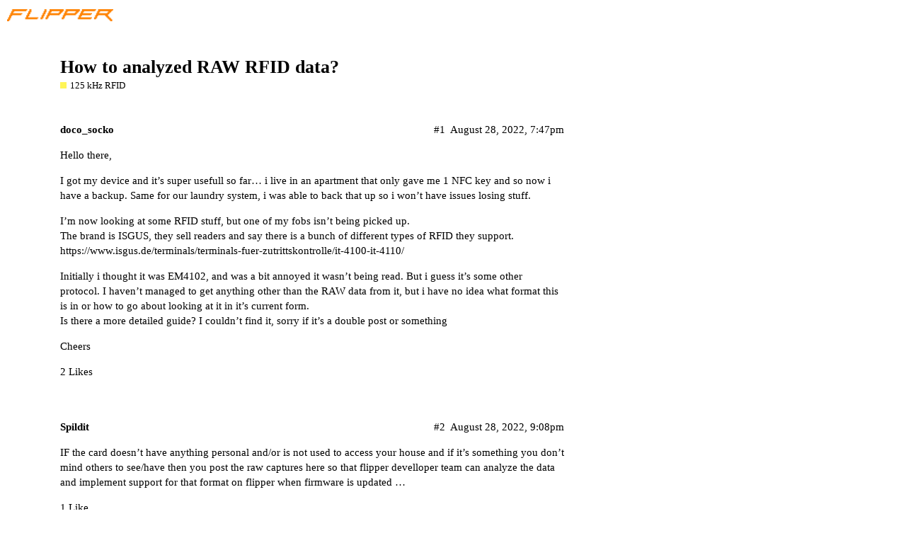

--- FILE ---
content_type: text/html; charset=utf-8
request_url: https://forum.flipper.net/t/how-to-analyzed-raw-rfid-data/6068
body_size: 10665
content:
<!DOCTYPE html>
<html lang="en">
  <head>
    <meta charset="utf-8">
    <title>How to analyzed RAW RFID data? - 125 kHz RFID - Flipper Forum</title>
    <meta name="description" content="Hello there, 
I got my device and it’s super usefull so far… i live in an apartment that only gave me 1 NFC key and so now i have a backup. Same for our laundry system, i was able to back that up so i won’t have issues l&amp;hellip;">
    <meta name="generator" content="Discourse 2.8.9 - https://github.com/discourse/discourse version 1503ec07c57898a507395552b765b6808b4e1db9">
<link rel="icon" type="image/png" href="https://forum.flipper.net/uploads/default/optimized/3X/5/b/5b2819f65192073f05c0558693154cbfab1f9d99_2_32x32.png">
<link rel="apple-touch-icon" type="image/png" href="https://forum.flipper.net/uploads/default/optimized/2X/c/c152a372c8a96f394f481a6fe871ad8a0ac851d4_2_180x180.png">
<meta name="theme-color" content="#111111">
<meta name="viewport" content="width=device-width, initial-scale=1.0, minimum-scale=1.0, user-scalable=yes, viewport-fit=cover">
<link rel="canonical" href="https://forum.flipper.net/t/how-to-analyzed-raw-rfid-data/6068" />
<script type="application/ld+json">{"@context":"http://schema.org","@type":"WebSite","url":"https://forum.flipper.net","potentialAction":{"@type":"SearchAction","target":"https://forum.flipper.net/search?q={search_term_string}","query-input":"required name=search_term_string"}}</script>
<link rel="search" type="application/opensearchdescription+xml" href="https://forum.flipper.net/opensearch.xml" title="Flipper Forum Search">

      <link href="/stylesheets/desktop_c9c3e4a85e503d7e0bc8e17231faae31b5b9f518.css?__ws=forum.flipper.net" media="all" rel="stylesheet" data-target="desktop"  />
      <link href="/stylesheets/desktop_theme_4_2776fbd844eb049a36c3e7cc96d9cd3c6b1d63fa.css?__ws=forum.flipper.net" media="all" rel="stylesheet" data-target="desktop_theme" data-theme-id="4" data-theme-name="custom header links 2"/>
<link href="/stylesheets/desktop_theme_1_9961126e5c9d487582f9a1edd505fdd599c4a6cc.css?__ws=forum.flipper.net" media="all" rel="stylesheet" data-target="desktop_theme" data-theme-id="1" data-theme-name="dark"/>
    <script async="" defer="" data-domain="forum.flipper.net" src="https://analytics.flipp.dev/js/plausible.outbound-links.js"></script>
<script src="/theme-javascripts/7430b2dc6264af8248955a5d8f10e876d654c45a.js?__ws=forum.flipper.net"></script>
    
        <link rel="alternate" type="application/rss+xml" title="RSS feed of &#39;How to analyzed RAW RFID data?&#39;" href="https://forum.flipper.net/t/how-to-analyzed-raw-rfid-data/6068.rss" />
    <meta property="og:site_name" content="Flipper Forum" />
<meta property="og:type" content="website" />
<meta name="twitter:card" content="summary" />
<meta name="twitter:image" content="https://forum.flipper.net/uploads/default/original/2X/c/c152a372c8a96f394f481a6fe871ad8a0ac851d4.png" />
<meta property="og:image" content="https://forum.flipper.net/uploads/default/original/2X/c/c152a372c8a96f394f481a6fe871ad8a0ac851d4.png" />
<meta property="og:url" content="https://forum.flipper.net/t/how-to-analyzed-raw-rfid-data/6068" />
<meta name="twitter:url" content="https://forum.flipper.net/t/how-to-analyzed-raw-rfid-data/6068" />
<meta property="og:title" content="How to analyzed RAW RFID data?" />
<meta name="twitter:title" content="How to analyzed RAW RFID data?" />
<meta property="og:description" content="Hello there,  I got my device and it’s super usefull so far… i live in an apartment that only gave me 1 NFC key and so now i have a backup. Same for our laundry system, i was able to back that up so i won’t have issues losing stuff.  I’m now looking at some RFID stuff, but one of my fobs isn’t being picked up.  The brand is ISGUS, they sell readers and say there is a bunch of different types of RFID they support.  https://www.isgus.de/terminals/terminals-fuer-zutrittskontrolle/it-4100-it-4110/  I..." />
<meta name="twitter:description" content="Hello there,  I got my device and it’s super usefull so far… i live in an apartment that only gave me 1 NFC key and so now i have a backup. Same for our laundry system, i was able to back that up so i won’t have issues losing stuff.  I’m now looking at some RFID stuff, but one of my fobs isn’t being picked up.  The brand is ISGUS, they sell readers and say there is a bunch of different types of RFID they support.  https://www.isgus.de/terminals/terminals-fuer-zutrittskontrolle/it-4100-it-4110/  I..." />
<meta name="twitter:label1" value="Reading time" />
<meta name="twitter:data1" value="3 mins 🕑" />
<meta name="twitter:label2" value="Likes" />
<meta name="twitter:data2" value="21 ❤" />
<meta property="article:published_time" content="2022-08-28T19:47:07+00:00" />
<meta property="og:ignore_canonical" content="true" />

        <link rel="next" href="/t/how-to-analyzed-raw-rfid-data/6068?page=2">

    <script type="application/ld+json">{"@context":"http://schema.org","@type":"QAPage","name":"How to analyzed RAW RFID data?","mainEntity":{"@type":"Question","name":"How to analyzed RAW RFID data?","text":"Hello there,\n\nI got my device and it’s super usefull so far… i live in an apartment that only gave me 1 NFC key and so now i have a backup. Same for our laundry system, i was able to back that up so i won’t have issues losing stuff.\n\nI’m now looking at some RFID stuff, but one of my fobs isn’t being&hellip;","upvoteCount":2,"answerCount":1,"dateCreated":"2022-08-28T19:47:07.230Z","author":{"@type":"Person","name":"sock"},"acceptedAnswer":{"@type":"Answer","text":"Hey. that works…\n\ni am not really proud of myself :melting_face:, but at least it is back.\n\nthanks for the reply Spildit…","upvoteCount":1,"dateCreated":"2022-11-22T13:34:41.323Z","url":"https://forum.flipper.net/t/how-to-analyzed-raw-rfid-data/6068/20","author":{"@type":"Person","name":"Madrinux"}}}}</script>
  </head>
  <body class="crawler">
    
<script src="/theme-javascripts/75a99f00cc800bb8127181baa06446d20aecc880.js?__ws=forum.flipper.net"></script>
    <header>
      <a href="/">
          <img src="https://forum.flipper.net/uploads/default/original/2X/f/fa5adaf65f2dedd095c29334a0346da52a15f4a6.png" alt="Flipper Forum" id="site-logo" style="max-width: 150px;">
      </a>
    </header>
    <div id="main-outlet" class="wrap">
        <div id="topic-title">
    <h1>
      <a href="/t/how-to-analyzed-raw-rfid-data/6068">How to analyzed RAW RFID data?</a>
    </h1>

      <div class="topic-category" itemscope itemtype="http://schema.org/BreadcrumbList">
          <span itemprop="itemListElement" itemscope itemtype="http://schema.org/ListItem">
            <a href="https://forum.flipper.net/c/125khz-rfid/5" class="badge-wrapper bullet" itemprop="item">
              <span class='badge-category-bg' style='background-color: #fff557'></span>
              <span class='badge-category clear-badge'>
                <span class='category-name' itemprop='name'>125 kHz RFID</span>
              </span>
            </a>
            <meta itemprop="position" content="1" />
          </span>
      </div>

  </div>

  


      <div itemscope itemtype='http://schema.org/DiscussionForumPosting' class='topic-body crawler-post'>
        <div class='crawler-post-meta'>
          <div itemprop='publisher' itemscope itemtype="http://schema.org/Organization">
            <meta itemprop='name' content='Flipper Developers'>
              <div itemprop='logo' itemscope itemtype="http://schema.org/ImageObject">
                <meta itemprop='url' content='https://forum.flipper.net/uploads/default/original/2X/f/fa5adaf65f2dedd095c29334a0346da52a15f4a6.png'>
              </div>
          </div>
          <span class="creator" itemprop="author" itemscope itemtype="http://schema.org/Person">
            <a itemprop="url" href='https://forum.flipper.net/u/doco_socko'><span itemprop='name'>doco_socko</span></a>
            
          </span>

          <link itemprop="mainEntityOfPage" href="https://forum.flipper.net/t/how-to-analyzed-raw-rfid-data/6068">


          <span class="crawler-post-infos">
              <time itemprop='datePublished' datetime='2022-08-28T19:47:07Z' class='post-time'>
                August 28, 2022,  7:47pm
              </time>
              <meta itemprop='dateModified' content='2022-08-28T19:47:07Z'>
          <span itemprop='position'>#1</span>
          </span>
        </div>
        <div class='post' itemprop='articleBody'>
          <p>Hello there,</p>
<p>I got my device and it’s super usefull so far… i live in an apartment that only gave me 1 NFC key and so now i have a backup. Same for our laundry system, i was able to back that up so i won’t have issues losing stuff.</p>
<p>I’m now looking at some RFID stuff, but one of my fobs isn’t being picked up.<br>
The brand is ISGUS, they sell readers and say there is a bunch of different types of RFID they support.<br>
<a href="https://www.isgus.de/terminals/terminals-fuer-zutrittskontrolle/it-4100-it-4110/" class="onebox" target="_blank" rel="noopener nofollow ugc">https://www.isgus.de/terminals/terminals-fuer-zutrittskontrolle/it-4100-it-4110/</a></p>
<p>Initially i thought it was EM4102, and was a bit annoyed it wasn’t being read. But i guess it’s some other protocol. I haven’t managed to get anything other than the RAW data from it, but i have no idea what format this is in or how to go about looking at it in it’s current form.<br>
Is there a more detailed guide? I couldn’t find it, sorry if it’s a double post or something</p>
<p>Cheers</p>
        </div>

        <meta itemprop='headline' content='How to analyzed RAW RFID data?'>
          <meta itemprop='keywords' content=''>

        <div itemprop="interactionStatistic" itemscope itemtype="http://schema.org/InteractionCounter">
           <meta itemprop="interactionType" content="http://schema.org/LikeAction"/>
           <meta itemprop="userInteractionCount" content="2" />
           <span class='post-likes'>2 Likes</span>
         </div>

         <div itemprop="interactionStatistic" itemscope itemtype="http://schema.org/InteractionCounter">
            <meta itemprop="interactionType" content="http://schema.org/CommentAction"/>
            <meta itemprop="userInteractionCount" content="0" />
          </div>

      </div>
      <div itemscope itemtype='http://schema.org/DiscussionForumPosting' class='topic-body crawler-post'>
        <div class='crawler-post-meta'>
          <div itemprop='publisher' itemscope itemtype="http://schema.org/Organization">
            <meta itemprop='name' content='Flipper Developers'>
              <div itemprop='logo' itemscope itemtype="http://schema.org/ImageObject">
                <meta itemprop='url' content='https://forum.flipper.net/uploads/default/original/2X/f/fa5adaf65f2dedd095c29334a0346da52a15f4a6.png'>
              </div>
          </div>
          <span class="creator" itemprop="author" itemscope itemtype="http://schema.org/Person">
            <a itemprop="url" href='https://forum.flipper.net/u/Spildit'><span itemprop='name'>Spildit</span></a>
            
          </span>

          <link itemprop="mainEntityOfPage" href="https://forum.flipper.net/t/how-to-analyzed-raw-rfid-data/6068">


          <span class="crawler-post-infos">
              <time itemprop='datePublished' datetime='2022-08-28T21:08:15Z' class='post-time'>
                August 28, 2022,  9:08pm
              </time>
              <meta itemprop='dateModified' content='2022-08-28T21:08:15Z'>
          <span itemprop='position'>#2</span>
          </span>
        </div>
        <div class='post' itemprop='articleBody'>
          <p>IF the card doesn’t have anything personal and/or is not used to access your house and if it’s something you don’t mind others to see/have then you post the raw captures here so that flipper develloper team can analyze the data and implement support for that format on flipper when firmware is updated …</p>
        </div>

        <meta itemprop='headline' content='How to analyzed RAW RFID data?'>

        <div itemprop="interactionStatistic" itemscope itemtype="http://schema.org/InteractionCounter">
           <meta itemprop="interactionType" content="http://schema.org/LikeAction"/>
           <meta itemprop="userInteractionCount" content="1" />
           <span class='post-likes'>1 Like</span>
         </div>

         <div itemprop="interactionStatistic" itemscope itemtype="http://schema.org/InteractionCounter">
            <meta itemprop="interactionType" content="http://schema.org/CommentAction"/>
            <meta itemprop="userInteractionCount" content="0" />
          </div>

      </div>
      <div itemscope itemtype='http://schema.org/DiscussionForumPosting' class='topic-body crawler-post'>
        <div class='crawler-post-meta'>
          <div itemprop='publisher' itemscope itemtype="http://schema.org/Organization">
            <meta itemprop='name' content='Flipper Developers'>
              <div itemprop='logo' itemscope itemtype="http://schema.org/ImageObject">
                <meta itemprop='url' content='https://forum.flipper.net/uploads/default/original/2X/f/fa5adaf65f2dedd095c29334a0346da52a15f4a6.png'>
              </div>
          </div>
          <span class="creator" itemprop="author" itemscope itemtype="http://schema.org/Person">
            <a itemprop="url" href='https://forum.flipper.net/u/shnakeguy'><span itemprop='name'>shnakeguy</span></a>
            
          </span>

          <link itemprop="mainEntityOfPage" href="https://forum.flipper.net/t/how-to-analyzed-raw-rfid-data/6068">


          <span class="crawler-post-infos">
              <time itemprop='datePublished' datetime='2022-08-30T09:41:06Z' class='post-time'>
                August 30, 2022,  9:41am
              </time>
              <meta itemprop='dateModified' content='2022-08-30T09:41:06Z'>
          <span itemprop='position'>#3</span>
          </span>
        </div>
        <div class='post' itemprop='articleBody'>
          <p>Hi there,</p>
<p>Is there any way I can begin to debug/decrypt thsese raw RFID files? Just a point in the right direction would be grand.</p>
<p>I would submit it for analyse but it is quite an important key. Unless there is a way to share private directly with a Dev.</p>
<p>Thanks you.</p>
        </div>

        <meta itemprop='headline' content='How to analyzed RAW RFID data?'>

        <div itemprop="interactionStatistic" itemscope itemtype="http://schema.org/InteractionCounter">
           <meta itemprop="interactionType" content="http://schema.org/LikeAction"/>
           <meta itemprop="userInteractionCount" content="0" />
           <span class='post-likes'></span>
         </div>

         <div itemprop="interactionStatistic" itemscope itemtype="http://schema.org/InteractionCounter">
            <meta itemprop="interactionType" content="http://schema.org/CommentAction"/>
            <meta itemprop="userInteractionCount" content="1" />
          </div>

            <div class='crawler-linkback-list' itemscope itemtype='http://schema.org/ItemList'>
                  <div itemprop='itemListElement' itemscope itemtype='http://schema.org/ListItem'>
                    <a href="https://forum.flipperzero.one/t/securakey/6434/4" itemscope itemtype='http://schema.org/DiscussionForumPosting' itemprop='item'>
                      <meta itemprop='url' content='https://forum.flipperzero.one/t/securakey/6434/4'>
                      <span itemprop='name'>Securakey</span>
                    </a>
                    <meta itemprop='position' content='1'>
                  </div>
            </div>
      </div>
      <div itemscope itemtype='http://schema.org/DiscussionForumPosting' class='topic-body crawler-post'>
        <div class='crawler-post-meta'>
          <div itemprop='publisher' itemscope itemtype="http://schema.org/Organization">
            <meta itemprop='name' content='Flipper Developers'>
              <div itemprop='logo' itemscope itemtype="http://schema.org/ImageObject">
                <meta itemprop='url' content='https://forum.flipper.net/uploads/default/original/2X/f/fa5adaf65f2dedd095c29334a0346da52a15f4a6.png'>
              </div>
          </div>
          <span class="creator" itemprop="author" itemscope itemtype="http://schema.org/Person">
            <a itemprop="url" href='https://forum.flipper.net/u/Astra'><span itemprop='name'>Astra</span></a>
            
          </span>

          <link itemprop="mainEntityOfPage" href="https://forum.flipper.net/t/how-to-analyzed-raw-rfid-data/6068">


          <span class="crawler-post-infos">
              <time itemprop='datePublished' datetime='2022-08-30T15:05:13Z' class='post-time'>
                August 30, 2022,  3:05pm
              </time>
              <meta itemprop='dateModified' content='2023-04-12T16:05:05Z'>
          <span itemprop='position'>#4</span>
          </span>
        </div>
        <div class='post' itemprop='articleBody'>
          <p>You can create a new <a href="https://github.com/flipperdevices/flipperzero-firmware/issues/new/choose">issue</a> in our firmware repository with your file.</p>
<p>Analysing RAW files by yourself is quite tricky if you haven’t done something like this before, but the first step I’d do in this situation is write a visualiser script (in python, for example) to see how the signal actually looks like.</p>
        </div>

        <meta itemprop='headline' content='How to analyzed RAW RFID data?'>

        <div itemprop="interactionStatistic" itemscope itemtype="http://schema.org/InteractionCounter">
           <meta itemprop="interactionType" content="http://schema.org/LikeAction"/>
           <meta itemprop="userInteractionCount" content="0" />
           <span class='post-likes'></span>
         </div>

         <div itemprop="interactionStatistic" itemscope itemtype="http://schema.org/InteractionCounter">
            <meta itemprop="interactionType" content="http://schema.org/CommentAction"/>
            <meta itemprop="userInteractionCount" content="4" />
          </div>

      </div>
      <div itemscope itemtype='http://schema.org/DiscussionForumPosting' class='topic-body crawler-post'>
        <div class='crawler-post-meta'>
          <div itemprop='publisher' itemscope itemtype="http://schema.org/Organization">
            <meta itemprop='name' content='Flipper Developers'>
              <div itemprop='logo' itemscope itemtype="http://schema.org/ImageObject">
                <meta itemprop='url' content='https://forum.flipper.net/uploads/default/original/2X/f/fa5adaf65f2dedd095c29334a0346da52a15f4a6.png'>
              </div>
          </div>
          <span class="creator" itemprop="author" itemscope itemtype="http://schema.org/Person">
            <a itemprop="url" href='https://forum.flipper.net/u/LupusE'><span itemprop='name'>LupusE</span></a>
            
          </span>

          <link itemprop="mainEntityOfPage" href="https://forum.flipper.net/t/how-to-analyzed-raw-rfid-data/6068">

            <link itemprop="image" href="https://forum.flipper.net/uploads/default/original/2X/1/15f1143d6cc97b6582a6dfc6e4666360a48b4dd3.png">

          <span class="crawler-post-infos">
              <time itemprop='datePublished' datetime='2022-08-30T15:45:39Z' class='post-time'>
                August 30, 2022,  3:45pm
              </time>
              <meta itemprop='dateModified' content='2022-09-01T18:35:49Z'>
          <span itemprop='position'>#5</span>
          </span>
        </div>
        <div class='post' itemprop='articleBody'>
          <p>Edit: Maybe I’ve should have started with this: I have only used it for different SubGHz and Infrared dumps. Not at RFID. But I do think the file is build very similar.</p>
<p>EDIT 2<br>
A lot of writing for nothing. Now I have also a RAW RFID Dump … Much more work, than expected.</p>
<hr>
<aside class="quote no-group" data-username="Astra" data-post="4" data-topic="6068">
<div class="title">
<div class="quote-controls"></div>
<img alt="" width="20" height="20" src="https://forum.flipperzero.one/user_avatar/forum.flipperzero.one/astra/40/1095_2.png" class="avatar"> Astra:</div>
<blockquote>
<p>I’d do in this situation is write a visualiser script</p>
</blockquote>
</aside>
<p>Sounds awesome. But I do think this set is skill is not very common. Have an eye for ‘RAW Data’, is able to programming and knows how to bring this together in a visualization … at least.<br>
I, as example, am pretty good trained in data analysis. From Fortran over R to SQL (also MS SQL BI things). I know a little python, but not as much as I can paint something.</p>
<p>I’ve found this project and modified it for different purposes:</p><aside class="onebox githubfolder">
  <header class="source">
      <img src="https://github.githubassets.com/favicons/favicon.svg" class="site-icon" width="32" height="32">

      <a href="https://github.com/ShotokanZH/flipper_sub_plotters_comparers" target="_blank" rel="noopener nofollow ugc">github.com</a>
  </header>

  <article class="onebox-body">
    <div class="aspect-image" style="--aspect-ratio:690/345;"><img src="https://forum.flipperzero.one/uploads/default/optimized/2X/7/73c370da8bd0a91c43cf71af60c581e563141d20_2_690x345.png" class="thumbnail" width="690" height="345" srcset="https://forum.flipperzero.one/uploads/default/optimized/2X/7/73c370da8bd0a91c43cf71af60c581e563141d20_2_690x345.png, https://forum.flipperzero.one/uploads/default/optimized/2X/7/73c370da8bd0a91c43cf71af60c581e563141d20_2_1035x517.png 1.5x, https://forum.flipperzero.one/uploads/default/original/2X/7/73c370da8bd0a91c43cf71af60c581e563141d20.png 2x" data-small-upload="https://forum.flipperzero.one/uploads/default/optimized/2X/7/73c370da8bd0a91c43cf71af60c581e563141d20_2_10x10.png"></div>

<h3><a href="https://github.com/ShotokanZH/flipper_sub_plotters_comparers" target="_blank" rel="noopener nofollow ugc">GitHub - ShotokanZH/flipper_sub_plotters_comparers: Flipper SUB Plotters /...</a></h3>


  <p><span class="label1">Flipper SUB Plotters / comparers! Contribute to ShotokanZH/flipper_sub_plotters_comparers development by creating an account on GitHub.</span></p>

  </article>

  <div class="onebox-metadata">
    
    
  </div>

  <div style="clear: both"></div>
</aside>

<p>Even if this is not a perfect ‘give something raw in and get something useful out’ it may help others to start, as well.</p>
<p>Usage:<br>
<code>python3 -BO plotall.py some_file.sub --outfile some_bars.html</code><br>
<div class="lightbox-wrapper"><a class="lightbox" href="https://forum.flipperzero.one/uploads/default/original/2X/1/15f1143d6cc97b6582a6dfc6e4666360a48b4dd3.png" data-download-href="https://forum.flipperzero.one/uploads/default/15f1143d6cc97b6582a6dfc6e4666360a48b4dd3" title="image"><img src="https://forum.flipperzero.one/uploads/default/original/2X/1/15f1143d6cc97b6582a6dfc6e4666360a48b4dd3.png" alt="image" data-base62-sha1="386xfSkGoTiNFph6qMPhfMQ1SPF" width="345" height="145" data-small-upload="https://forum.flipperzero.one/uploads/default/optimized/2X/1/15f1143d6cc97b6582a6dfc6e4666360a48b4dd3_2_10x10.png"><div class="meta">
<svg class="fa d-icon d-icon-far-image svg-icon" aria-hidden="true"><use xlink:href="#far-image"></use></svg><span class="filename">image</span><span class="informations">1180×499 10.3 KB</span><svg class="fa d-icon d-icon-discourse-expand svg-icon" aria-hidden="true"><use xlink:href="#discourse-expand"></use></svg>
</div></a></div></p>
<p>Now we should have a delimiter (where are breakes in the sequence?), and two altering values. Lets say the lower is 0 and the higher is 1.<br>
In my last project the ‘delimiter’ was roundabout 20000 (a value, that starts every keypress). The higher value was roundabout 1300 and the lower something roundabout 450.<br>
The next command is:<br>
<code>python3 -BO plot_delimiter.py some_file.sub --delimiter 25000 --one 1300 --zero 450 --outfile a_nice_signal.htm</code><br>
<img src="https://forum.flipperzero.one/uploads/default/original/2X/c/cd82cb66207285d461d7a18288b7288416fdd10f.png" alt="grafik" data-base62-sha1="tk26EW8c28paSiT0rJhGTBSqgl9" width="345" height="132"></p>
<p>(Nice feature: With clicking on the datapoints at the right side, you are able to set/unset it. For example to compare two data direct in a set of 12, without regenerate every time.)</p>
<p>At the second command the console output is interesting, as well. Good to load into an excel sheet or database for further compares.<br>
This is just the start for me. I hope there will be a better/more explaining how to following, some day <img src="https://forum.flipperzero.one/images/emoji/apple/slight_smile.png?v=9" title=":slight_smile:" class="emoji" alt=":slight_smile:"></p>
<p>I really want to change the names with the names form the file… This costs me at least 3 days without success, right now. If anybody is better in python-plotly than me <img src="https://forum.flipperzero.one/images/emoji/apple/wink.png?v=9" title=":wink:" class="emoji" alt=":wink:"></p>
        </div>

        <meta itemprop='headline' content='How to analyzed RAW RFID data?'>

        <div itemprop="interactionStatistic" itemscope itemtype="http://schema.org/InteractionCounter">
           <meta itemprop="interactionType" content="http://schema.org/LikeAction"/>
           <meta itemprop="userInteractionCount" content="2" />
           <span class='post-likes'>2 Likes</span>
         </div>

         <div itemprop="interactionStatistic" itemscope itemtype="http://schema.org/InteractionCounter">
            <meta itemprop="interactionType" content="http://schema.org/CommentAction"/>
            <meta itemprop="userInteractionCount" content="1" />
          </div>

      </div>
      <div itemscope itemtype='http://schema.org/DiscussionForumPosting' class='topic-body crawler-post'>
        <div class='crawler-post-meta'>
          <div itemprop='publisher' itemscope itemtype="http://schema.org/Organization">
            <meta itemprop='name' content='Flipper Developers'>
              <div itemprop='logo' itemscope itemtype="http://schema.org/ImageObject">
                <meta itemprop='url' content='https://forum.flipper.net/uploads/default/original/2X/f/fa5adaf65f2dedd095c29334a0346da52a15f4a6.png'>
              </div>
          </div>
          <span class="creator" itemprop="author" itemscope itemtype="http://schema.org/Person">
            <a itemprop="url" href='https://forum.flipper.net/u/shnakeguy'><span itemprop='name'>shnakeguy</span></a>
            
          </span>

          <link itemprop="mainEntityOfPage" href="https://forum.flipper.net/t/how-to-analyzed-raw-rfid-data/6068">


          <span class="crawler-post-infos">
              <time itemprop='datePublished' datetime='2022-08-31T22:52:59Z' class='post-time'>
                August 31, 2022, 10:52pm
              </time>
              <meta itemprop='dateModified' content='2022-08-31T22:52:59Z'>
          <span itemprop='position'>#6</span>
          </span>
        </div>
        <div class='post' itemprop='articleBody'>
          <p>Thank you.</p>
<p>I have sent a PM.</p>
        </div>

        <meta itemprop='headline' content='How to analyzed RAW RFID data?'>

        <div itemprop="interactionStatistic" itemscope itemtype="http://schema.org/InteractionCounter">
           <meta itemprop="interactionType" content="http://schema.org/LikeAction"/>
           <meta itemprop="userInteractionCount" content="1" />
           <span class='post-likes'>1 Like</span>
         </div>

         <div itemprop="interactionStatistic" itemscope itemtype="http://schema.org/InteractionCounter">
            <meta itemprop="interactionType" content="http://schema.org/CommentAction"/>
            <meta itemprop="userInteractionCount" content="0" />
          </div>

      </div>
      <div itemscope itemtype='http://schema.org/DiscussionForumPosting' class='topic-body crawler-post'>
        <div class='crawler-post-meta'>
          <div itemprop='publisher' itemscope itemtype="http://schema.org/Organization">
            <meta itemprop='name' content='Flipper Developers'>
              <div itemprop='logo' itemscope itemtype="http://schema.org/ImageObject">
                <meta itemprop='url' content='https://forum.flipper.net/uploads/default/original/2X/f/fa5adaf65f2dedd095c29334a0346da52a15f4a6.png'>
              </div>
          </div>
          <span class="creator" itemprop="author" itemscope itemtype="http://schema.org/Person">
            <a itemprop="url" href='https://forum.flipper.net/u/Dr_Zlo'><span itemprop='name'>Dr_Zlo</span></a>
            
          </span>

          <link itemprop="mainEntityOfPage" href="https://forum.flipper.net/t/how-to-analyzed-raw-rfid-data/6068">


          <span class="crawler-post-infos">
              <time itemprop='datePublished' datetime='2022-09-04T14:55:40Z' class='post-time'>
                September 4, 2022,  2:55pm
              </time>
              <meta itemprop='dateModified' content='2022-09-04T14:55:40Z'>
          <span itemprop='position'>#7</span>
          </span>
        </div>
        <div class='post' itemprop='articleBody'>
          <p>At the moment, there is only a cli command, <code>rfid raw_analyze your_filename</code>, but we are working on more convenient tools for analyzing raw data.</p>
        </div>

        <meta itemprop='headline' content='How to analyzed RAW RFID data?'>

        <div itemprop="interactionStatistic" itemscope itemtype="http://schema.org/InteractionCounter">
           <meta itemprop="interactionType" content="http://schema.org/LikeAction"/>
           <meta itemprop="userInteractionCount" content="4" />
           <span class='post-likes'>4 Likes</span>
         </div>

         <div itemprop="interactionStatistic" itemscope itemtype="http://schema.org/InteractionCounter">
            <meta itemprop="interactionType" content="http://schema.org/CommentAction"/>
            <meta itemprop="userInteractionCount" content="2" />
          </div>

      </div>
      <div itemscope itemtype='http://schema.org/DiscussionForumPosting' class='topic-body crawler-post'>
        <div class='crawler-post-meta'>
          <div itemprop='publisher' itemscope itemtype="http://schema.org/Organization">
            <meta itemprop='name' content='Flipper Developers'>
              <div itemprop='logo' itemscope itemtype="http://schema.org/ImageObject">
                <meta itemprop='url' content='https://forum.flipper.net/uploads/default/original/2X/f/fa5adaf65f2dedd095c29334a0346da52a15f4a6.png'>
              </div>
          </div>
          <span class="creator" itemprop="author" itemscope itemtype="http://schema.org/Person">
            <a itemprop="url" href='https://forum.flipper.net/u/Spildit'><span itemprop='name'>Spildit</span></a>
            
          </span>

          <link itemprop="mainEntityOfPage" href="https://forum.flipper.net/t/how-to-analyzed-raw-rfid-data/6068">


          <span class="crawler-post-infos">
              <time itemprop='datePublished' datetime='2022-09-04T16:14:49Z' class='post-time'>
                September 4, 2022,  4:14pm
              </time>
              <meta itemprop='dateModified' content='2022-09-04T16:14:49Z'>
          <span itemprop='position'>#8</span>
          </span>
        </div>
        <div class='post' itemprop='articleBody'>
          <p>Thanks for sharing this info !!!</p>
        </div>

        <meta itemprop='headline' content='How to analyzed RAW RFID data?'>

        <div itemprop="interactionStatistic" itemscope itemtype="http://schema.org/InteractionCounter">
           <meta itemprop="interactionType" content="http://schema.org/LikeAction"/>
           <meta itemprop="userInteractionCount" content="0" />
           <span class='post-likes'></span>
         </div>

         <div itemprop="interactionStatistic" itemscope itemtype="http://schema.org/InteractionCounter">
            <meta itemprop="interactionType" content="http://schema.org/CommentAction"/>
            <meta itemprop="userInteractionCount" content="0" />
          </div>

      </div>
      <div itemscope itemtype='http://schema.org/DiscussionForumPosting' class='topic-body crawler-post'>
        <div class='crawler-post-meta'>
          <div itemprop='publisher' itemscope itemtype="http://schema.org/Organization">
            <meta itemprop='name' content='Flipper Developers'>
              <div itemprop='logo' itemscope itemtype="http://schema.org/ImageObject">
                <meta itemprop='url' content='https://forum.flipper.net/uploads/default/original/2X/f/fa5adaf65f2dedd095c29334a0346da52a15f4a6.png'>
              </div>
          </div>
          <span class="creator" itemprop="author" itemscope itemtype="http://schema.org/Person">
            <a itemprop="url" href='https://forum.flipper.net/u/shnakeguy'><span itemprop='name'>shnakeguy</span></a>
            
          </span>

          <link itemprop="mainEntityOfPage" href="https://forum.flipper.net/t/how-to-analyzed-raw-rfid-data/6068">


          <span class="crawler-post-infos">
              <time itemprop='datePublished' datetime='2022-09-05T01:02:02Z' class='post-time'>
                September 5, 2022,  1:02am
              </time>
              <meta itemprop='dateModified' content='2022-09-05T01:02:02Z'>
          <span itemprop='position'>#9</span>
          </span>
        </div>
        <div class='post' itemprop='articleBody'>
          <p>I will be sure to try this!</p>
        </div>

        <meta itemprop='headline' content='How to analyzed RAW RFID data?'>

        <div itemprop="interactionStatistic" itemscope itemtype="http://schema.org/InteractionCounter">
           <meta itemprop="interactionType" content="http://schema.org/LikeAction"/>
           <meta itemprop="userInteractionCount" content="0" />
           <span class='post-likes'></span>
         </div>

         <div itemprop="interactionStatistic" itemscope itemtype="http://schema.org/InteractionCounter">
            <meta itemprop="interactionType" content="http://schema.org/CommentAction"/>
            <meta itemprop="userInteractionCount" content="0" />
          </div>

      </div>
      <div itemscope itemtype='http://schema.org/DiscussionForumPosting' class='topic-body crawler-post'>
        <div class='crawler-post-meta'>
          <div itemprop='publisher' itemscope itemtype="http://schema.org/Organization">
            <meta itemprop='name' content='Flipper Developers'>
              <div itemprop='logo' itemscope itemtype="http://schema.org/ImageObject">
                <meta itemprop='url' content='https://forum.flipper.net/uploads/default/original/2X/f/fa5adaf65f2dedd095c29334a0346da52a15f4a6.png'>
              </div>
          </div>
          <span class="creator" itemprop="author" itemscope itemtype="http://schema.org/Person">
            <a itemprop="url" href='https://forum.flipper.net/u/Spildit'><span itemprop='name'>Spildit</span></a>
            
          </span>

          <link itemprop="mainEntityOfPage" href="https://forum.flipper.net/t/how-to-analyzed-raw-rfid-data/6068">


          <span class="crawler-post-infos">
              <time itemprop='datePublished' datetime='2022-09-05T07:41:06Z' class='post-time'>
                September 5, 2022,  7:41am
              </time>
              <meta itemprop='dateModified' content='2022-09-05T07:41:06Z'>
          <span itemprop='position'>#10</span>
          </span>
        </div>
        <div class='post' itemprop='articleBody'>
          <p>It would be nice to have RAW decoder to file so that one could use it on stored RAW captures to re-create cards.<br>
Meaning that if you do a read raw on a card that it’s not supported and you save that capture later even if you don’t have the card you can re-create it when the card is supported on flipper by parsing the READ RAW saved file … Thanks.</p>
        </div>

        <meta itemprop='headline' content='How to analyzed RAW RFID data?'>

        <div itemprop="interactionStatistic" itemscope itemtype="http://schema.org/InteractionCounter">
           <meta itemprop="interactionType" content="http://schema.org/LikeAction"/>
           <meta itemprop="userInteractionCount" content="1" />
           <span class='post-likes'>1 Like</span>
         </div>

         <div itemprop="interactionStatistic" itemscope itemtype="http://schema.org/InteractionCounter">
            <meta itemprop="interactionType" content="http://schema.org/CommentAction"/>
            <meta itemprop="userInteractionCount" content="0" />
          </div>

      </div>
      <div itemscope itemtype='http://schema.org/DiscussionForumPosting' class='topic-body crawler-post'>
        <div class='crawler-post-meta'>
          <div itemprop='publisher' itemscope itemtype="http://schema.org/Organization">
            <meta itemprop='name' content='Flipper Developers'>
              <div itemprop='logo' itemscope itemtype="http://schema.org/ImageObject">
                <meta itemprop='url' content='https://forum.flipper.net/uploads/default/original/2X/f/fa5adaf65f2dedd095c29334a0346da52a15f4a6.png'>
              </div>
          </div>
          <span class="creator" itemprop="author" itemscope itemtype="http://schema.org/Person">
            <a itemprop="url" href='https://forum.flipper.net/u/Pebrok'><span itemprop='name'>Pebrok</span></a>
            
          </span>

          <link itemprop="mainEntityOfPage" href="https://forum.flipper.net/t/how-to-analyzed-raw-rfid-data/6068">


          <span class="crawler-post-infos">
              <time itemprop='datePublished' datetime='2022-10-10T16:38:53Z' class='post-time'>
                October 10, 2022,  4:38pm
              </time>
              <meta itemprop='dateModified' content='2022-10-10T16:38:53Z'>
          <span itemprop='position'>#11</span>
          </span>
        </div>
        <div class='post' itemprop='articleBody'>
          <p>Hi Astra,<br>
I also have a raw file of a tag that is not recognized by my FZ.<br>
It is a Noralsy tag.<br>
Can I send you the raw file so you can help me?</p>
        </div>

        <meta itemprop='headline' content='How to analyzed RAW RFID data?'>

        <div itemprop="interactionStatistic" itemscope itemtype="http://schema.org/InteractionCounter">
           <meta itemprop="interactionType" content="http://schema.org/LikeAction"/>
           <meta itemprop="userInteractionCount" content="1" />
           <span class='post-likes'>1 Like</span>
         </div>

         <div itemprop="interactionStatistic" itemscope itemtype="http://schema.org/InteractionCounter">
            <meta itemprop="interactionType" content="http://schema.org/CommentAction"/>
            <meta itemprop="userInteractionCount" content="1" />
          </div>

      </div>
      <div itemscope itemtype='http://schema.org/DiscussionForumPosting' class='topic-body crawler-post'>
        <div class='crawler-post-meta'>
          <div itemprop='publisher' itemscope itemtype="http://schema.org/Organization">
            <meta itemprop='name' content='Flipper Developers'>
              <div itemprop='logo' itemscope itemtype="http://schema.org/ImageObject">
                <meta itemprop='url' content='https://forum.flipper.net/uploads/default/original/2X/f/fa5adaf65f2dedd095c29334a0346da52a15f4a6.png'>
              </div>
          </div>
          <span class="creator" itemprop="author" itemscope itemtype="http://schema.org/Person">
            <a itemprop="url" href='https://forum.flipper.net/u/trippy'><span itemprop='name'>trippy</span></a>
            
          </span>

          <link itemprop="mainEntityOfPage" href="https://forum.flipper.net/t/how-to-analyzed-raw-rfid-data/6068">


          <span class="crawler-post-infos">
              <time itemprop='datePublished' datetime='2022-11-13T21:58:59Z' class='post-time'>
                November 13, 2022,  9:58pm
              </time>
              <meta itemprop='dateModified' content='2022-11-13T21:58:59Z'>
          <span itemprop='position'>#12</span>
          </span>
        </div>
        <div class='post' itemprop='articleBody'>
          <p>Me too I got a Noralsy aswell, doesn’t work <img src="https://forum.flipperzero.one/images/emoji/apple/no_mouth.png?v=12" title=":no_mouth:" class="emoji" alt=":no_mouth:"></p>
        </div>

        <meta itemprop='headline' content='How to analyzed RAW RFID data?'>

        <div itemprop="interactionStatistic" itemscope itemtype="http://schema.org/InteractionCounter">
           <meta itemprop="interactionType" content="http://schema.org/LikeAction"/>
           <meta itemprop="userInteractionCount" content="0" />
           <span class='post-likes'></span>
         </div>

         <div itemprop="interactionStatistic" itemscope itemtype="http://schema.org/InteractionCounter">
            <meta itemprop="interactionType" content="http://schema.org/CommentAction"/>
            <meta itemprop="userInteractionCount" content="0" />
          </div>

      </div>
      <div itemscope itemtype='http://schema.org/DiscussionForumPosting' class='topic-body crawler-post'>
        <div class='crawler-post-meta'>
          <div itemprop='publisher' itemscope itemtype="http://schema.org/Organization">
            <meta itemprop='name' content='Flipper Developers'>
              <div itemprop='logo' itemscope itemtype="http://schema.org/ImageObject">
                <meta itemprop='url' content='https://forum.flipper.net/uploads/default/original/2X/f/fa5adaf65f2dedd095c29334a0346da52a15f4a6.png'>
              </div>
          </div>
          <span class="creator" itemprop="author" itemscope itemtype="http://schema.org/Person">
            <a itemprop="url" href='https://forum.flipper.net/u/trippy'><span itemprop='name'>trippy</span></a>
            
          </span>

          <link itemprop="mainEntityOfPage" href="https://forum.flipper.net/t/how-to-analyzed-raw-rfid-data/6068">


          <span class="crawler-post-infos">
              <time itemprop='datePublished' datetime='2022-11-13T22:00:20Z' class='post-time'>
                November 13, 2022, 10:00pm
              </time>
              <meta itemprop='dateModified' content='2022-11-13T22:00:20Z'>
          <span itemprop='position'>#13</span>
          </span>
        </div>
        <div class='post' itemprop='articleBody'>
          <p>Can I send you some RAW files of a Noralsy intercom fob? Or you guys working on those already?</p>
        </div>

        <meta itemprop='headline' content='How to analyzed RAW RFID data?'>

        <div itemprop="interactionStatistic" itemscope itemtype="http://schema.org/InteractionCounter">
           <meta itemprop="interactionType" content="http://schema.org/LikeAction"/>
           <meta itemprop="userInteractionCount" content="0" />
           <span class='post-likes'></span>
         </div>

         <div itemprop="interactionStatistic" itemscope itemtype="http://schema.org/InteractionCounter">
            <meta itemprop="interactionType" content="http://schema.org/CommentAction"/>
            <meta itemprop="userInteractionCount" content="0" />
          </div>

      </div>
      <div itemscope itemtype='http://schema.org/DiscussionForumPosting' class='topic-body crawler-post'>
        <div class='crawler-post-meta'>
          <div itemprop='publisher' itemscope itemtype="http://schema.org/Organization">
            <meta itemprop='name' content='Flipper Developers'>
              <div itemprop='logo' itemscope itemtype="http://schema.org/ImageObject">
                <meta itemprop='url' content='https://forum.flipper.net/uploads/default/original/2X/f/fa5adaf65f2dedd095c29334a0346da52a15f4a6.png'>
              </div>
          </div>
          <span class="creator" itemprop="author" itemscope itemtype="http://schema.org/Person">
            <a itemprop="url" href='https://forum.flipper.net/u/Madrinux'><span itemprop='name'>Madrinux</span></a>
            
          </span>

          <link itemprop="mainEntityOfPage" href="https://forum.flipper.net/t/how-to-analyzed-raw-rfid-data/6068">


          <span class="crawler-post-infos">
              <time itemprop='datePublished' datetime='2022-11-19T17:47:52Z' class='post-time'>
                November 19, 2022,  5:47pm
              </time>
              <meta itemprop='dateModified' content='2022-11-19T17:47:52Z'>
          <span itemprop='position'>#14</span>
          </span>
        </div>
        <div class='post' itemprop='articleBody'>
          <p>Hey dolphin lovers…</p>
<p>I hope someone can put some light for me…</p>
<p>I am trying to collect one tag that, I believe, it  has embedded the RFID EM4550.</p>
<p>The only way that i got luck to read it is using “Read RAW RFID Data” and as some colleagues already mentioned is quite difficult to work with that.</p>
<p>I found one project that transform the RAW data in something that you can try to compare  (in case you also wanna try this is the link for <a href="https://gist.github.com/jagotu" rel="noopener nofollow ugc">Jagotus</a>.</p>
<p>But i stopped at this point, to be honest I still  some mind cycles behind to be able  to understand the graphs and comparation.</p>
<p>Anyway, looking a little bit further I found a good documentation about the EM 4550 <a href="https://www.digchip.com/datasheets/parts/datasheet/147/EM4450-pdf.php" rel="noopener nofollow ugc">EM4550</a>. But if I understood correctly, this RFID need to receive a specific command (like a passphrase) before send the signal that can be used to authorize.  But to be honest, it doesn’t make sense for me.</p>
<p>If anybody can give any light on that,  I would really appreciate the help. I am aware that i should try harder, but I think that I achieve some kind of dead end.</p>
<p>Just in case you are wondering which device I am talking about, this is the one made by KESO (I think it is a Swiss company) <a href="https://dach.assaabloy.com/ch/en/product-catalogue/keso-t165591-p126565-key-tags" rel="noopener nofollow ugc">Model 10.91J</a></p>
        </div>

        <meta itemprop='headline' content='How to analyzed RAW RFID data?'>

        <div itemprop="interactionStatistic" itemscope itemtype="http://schema.org/InteractionCounter">
           <meta itemprop="interactionType" content="http://schema.org/LikeAction"/>
           <meta itemprop="userInteractionCount" content="0" />
           <span class='post-likes'></span>
         </div>

         <div itemprop="interactionStatistic" itemscope itemtype="http://schema.org/InteractionCounter">
            <meta itemprop="interactionType" content="http://schema.org/CommentAction"/>
            <meta itemprop="userInteractionCount" content="0" />
          </div>

      </div>
      <div itemscope itemtype='http://schema.org/DiscussionForumPosting' class='topic-body crawler-post'>
        <div class='crawler-post-meta'>
          <div itemprop='publisher' itemscope itemtype="http://schema.org/Organization">
            <meta itemprop='name' content='Flipper Developers'>
              <div itemprop='logo' itemscope itemtype="http://schema.org/ImageObject">
                <meta itemprop='url' content='https://forum.flipper.net/uploads/default/original/2X/f/fa5adaf65f2dedd095c29334a0346da52a15f4a6.png'>
              </div>
          </div>
          <span class="creator" itemprop="author" itemscope itemtype="http://schema.org/Person">
            <a itemprop="url" href='https://forum.flipper.net/u/Semoj'><span itemprop='name'>Semoj</span></a>
            
          </span>

          <link itemprop="mainEntityOfPage" href="https://forum.flipper.net/t/how-to-analyzed-raw-rfid-data/6068">


          <span class="crawler-post-infos">
              <time itemprop='datePublished' datetime='2022-11-20T03:49:46Z' class='post-time'>
                November 20, 2022,  3:49am
              </time>
              <meta itemprop='dateModified' content='2022-11-20T03:49:46Z'>
          <span itemprop='position'>#15</span>
          </span>
        </div>
        <div class='post' itemprop='articleBody'>
          <p>Awesome! I have been wondering how to analyze raw signals since i received my flipper.</p>
        </div>

        <meta itemprop='headline' content='How to analyzed RAW RFID data?'>

        <div itemprop="interactionStatistic" itemscope itemtype="http://schema.org/InteractionCounter">
           <meta itemprop="interactionType" content="http://schema.org/LikeAction"/>
           <meta itemprop="userInteractionCount" content="1" />
           <span class='post-likes'>1 Like</span>
         </div>

         <div itemprop="interactionStatistic" itemscope itemtype="http://schema.org/InteractionCounter">
            <meta itemprop="interactionType" content="http://schema.org/CommentAction"/>
            <meta itemprop="userInteractionCount" content="0" />
          </div>

      </div>
      <div itemscope itemtype='http://schema.org/DiscussionForumPosting' class='topic-body crawler-post'>
        <div class='crawler-post-meta'>
          <div itemprop='publisher' itemscope itemtype="http://schema.org/Organization">
            <meta itemprop='name' content='Flipper Developers'>
              <div itemprop='logo' itemscope itemtype="http://schema.org/ImageObject">
                <meta itemprop='url' content='https://forum.flipper.net/uploads/default/original/2X/f/fa5adaf65f2dedd095c29334a0346da52a15f4a6.png'>
              </div>
          </div>
          <span class="creator" itemprop="author" itemscope itemtype="http://schema.org/Person">
            <a itemprop="url" href='https://forum.flipper.net/u/Spildit'><span itemprop='name'>Spildit</span></a>
            
          </span>

          <link itemprop="mainEntityOfPage" href="https://forum.flipper.net/t/how-to-analyzed-raw-rfid-data/6068">


          <span class="crawler-post-infos">
              <time itemprop='datePublished' datetime='2022-11-20T15:40:19Z' class='post-time'>
                November 20, 2022,  3:40pm
              </time>
              <meta itemprop='dateModified' content='2022-11-20T15:40:19Z'>
          <span itemprop='position'>#16</span>
          </span>
        </div>
        <div class='post' itemprop='articleBody'>
          <p>What about sending the RAW files to <a class="mention" href="/u/astra">@Astra</a> and/or someone else on the flipper dev team and ask for support to be added on flipper for that sort of card/tag ???</p>
        </div>

        <meta itemprop='headline' content='How to analyzed RAW RFID data?'>

        <div itemprop="interactionStatistic" itemscope itemtype="http://schema.org/InteractionCounter">
           <meta itemprop="interactionType" content="http://schema.org/LikeAction"/>
           <meta itemprop="userInteractionCount" content="0" />
           <span class='post-likes'></span>
         </div>

         <div itemprop="interactionStatistic" itemscope itemtype="http://schema.org/InteractionCounter">
            <meta itemprop="interactionType" content="http://schema.org/CommentAction"/>
            <meta itemprop="userInteractionCount" content="1" />
          </div>

      </div>
      <div itemscope itemtype='http://schema.org/DiscussionForumPosting' class='topic-body crawler-post'>
        <div class='crawler-post-meta'>
          <div itemprop='publisher' itemscope itemtype="http://schema.org/Organization">
            <meta itemprop='name' content='Flipper Developers'>
              <div itemprop='logo' itemscope itemtype="http://schema.org/ImageObject">
                <meta itemprop='url' content='https://forum.flipper.net/uploads/default/original/2X/f/fa5adaf65f2dedd095c29334a0346da52a15f4a6.png'>
              </div>
          </div>
          <span class="creator" itemprop="author" itemscope itemtype="http://schema.org/Person">
            <a itemprop="url" href='https://forum.flipper.net/u/LupusE'><span itemprop='name'>LupusE</span></a>
            
          </span>

          <link itemprop="mainEntityOfPage" href="https://forum.flipper.net/t/how-to-analyzed-raw-rfid-data/6068">


          <span class="crawler-post-infos">
              <time itemprop='datePublished' datetime='2022-11-20T17:45:21Z' class='post-time'>
                November 20, 2022,  5:45pm
              </time>
              <meta itemprop='dateModified' content='2022-11-20T17:45:21Z'>
          <span itemprop='position'>#17</span>
          </span>
        </div>
        <div class='post' itemprop='articleBody'>
          <p>There is a difference in ‘collecting all the tags, gonna send em all and deal with it’ or the approach to understand the transmission and analyze it on the path of Ada Lovelace and Audrey Hephburne …</p>
<p>It is good for everyone, if as much as possible protocols are analysed and supported. But every now and than I am not allowed to share the fob data.<br>
Or I just want to see what happens on the band. As well as I used Wireshark, to understand the data packages in the ethernet cable.</p>
        </div>

        <meta itemprop='headline' content='How to analyzed RAW RFID data?'>

        <div itemprop="interactionStatistic" itemscope itemtype="http://schema.org/InteractionCounter">
           <meta itemprop="interactionType" content="http://schema.org/LikeAction"/>
           <meta itemprop="userInteractionCount" content="1" />
           <span class='post-likes'>1 Like</span>
         </div>

         <div itemprop="interactionStatistic" itemscope itemtype="http://schema.org/InteractionCounter">
            <meta itemprop="interactionType" content="http://schema.org/CommentAction"/>
            <meta itemprop="userInteractionCount" content="0" />
          </div>

      </div>
      <div itemscope itemtype='http://schema.org/DiscussionForumPosting' class='topic-body crawler-post'>
        <div class='crawler-post-meta'>
          <div itemprop='publisher' itemscope itemtype="http://schema.org/Organization">
            <meta itemprop='name' content='Flipper Developers'>
              <div itemprop='logo' itemscope itemtype="http://schema.org/ImageObject">
                <meta itemprop='url' content='https://forum.flipper.net/uploads/default/original/2X/f/fa5adaf65f2dedd095c29334a0346da52a15f4a6.png'>
              </div>
          </div>
          <span class="creator" itemprop="author" itemscope itemtype="http://schema.org/Person">
            <a itemprop="url" href='https://forum.flipper.net/u/Madrinux'><span itemprop='name'>Madrinux</span></a>
            
          </span>

          <link itemprop="mainEntityOfPage" href="https://forum.flipper.net/t/how-to-analyzed-raw-rfid-data/6068">

            <link itemprop="image" href="https://forum.flipper.net/uploads/default/original/2X/3/3e96793476e23792aeb7f28b884f5d09f1fa618c.png">

          <span class="crawler-post-infos">
              <time itemprop='datePublished' datetime='2022-11-22T09:31:27Z' class='post-time'>
                November 22, 2022,  9:31am
              </time>
              <meta itemprop='dateModified' content='2022-11-22T11:05:46Z'>
          <span itemprop='position'>#18</span>
          </span>
        </div>
        <div class='post' itemprop='articleBody'>
          <p>Hello</p>
<p>Now i am really lost.</p>
<p>the option to read_raw disappeared<br>
<img src="https://forum.flipperzero.one/uploads/default/original/2X/3/3e96793476e23792aeb7f28b884f5d09f1fa618c.png" alt="Flipper_raw" data-base62-sha1="8VFZrDROK1xcQMXXreNi5znRVFi" width="512" height="256"><br>
from my menu .</p>
<p>But i didn’t install new version or update firmware at all.</p>
<p>After I notice that the options wasn’t there anymore i tried to install the developer firmware, but it didn’t bring back the raw option.</p>
<p>Does anyone know how to recover it?Or how can i have  it back?</p>
<p>Update------------</p>
<p>I just installed the new version (even the unleashed one)  but no one of them brought it back…<br>
I am wondering if this is something related to my region_data, in my case CH.<br>
I was really enjoying work with this RAW collector.</p>
<p><a class="mention" href="/u/astra">@Astra</a> any thoughts that you can share to help?</p>
        </div>

        <meta itemprop='headline' content='How to analyzed RAW RFID data?'>

        <div itemprop="interactionStatistic" itemscope itemtype="http://schema.org/InteractionCounter">
           <meta itemprop="interactionType" content="http://schema.org/LikeAction"/>
           <meta itemprop="userInteractionCount" content="0" />
           <span class='post-likes'></span>
         </div>

         <div itemprop="interactionStatistic" itemscope itemtype="http://schema.org/InteractionCounter">
            <meta itemprop="interactionType" content="http://schema.org/CommentAction"/>
            <meta itemprop="userInteractionCount" content="0" />
          </div>

      </div>
      <div itemscope itemtype='http://schema.org/DiscussionForumPosting' class='topic-body crawler-post'>
        <div class='crawler-post-meta'>
          <div itemprop='publisher' itemscope itemtype="http://schema.org/Organization">
            <meta itemprop='name' content='Flipper Developers'>
              <div itemprop='logo' itemscope itemtype="http://schema.org/ImageObject">
                <meta itemprop='url' content='https://forum.flipper.net/uploads/default/original/2X/f/fa5adaf65f2dedd095c29334a0346da52a15f4a6.png'>
              </div>
          </div>
          <span class="creator" itemprop="author" itemscope itemtype="http://schema.org/Person">
            <a itemprop="url" href='https://forum.flipper.net/u/Spildit'><span itemprop='name'>Spildit</span></a>
            
          </span>

          <link itemprop="mainEntityOfPage" href="https://forum.flipper.net/t/how-to-analyzed-raw-rfid-data/6068">


          <span class="crawler-post-infos">
              <time itemprop='datePublished' datetime='2022-11-22T13:31:49Z' class='post-time'>
                November 22, 2022,  1:31pm
              </time>
              <meta itemprop='dateModified' content='2022-11-22T13:31:49Z'>
          <span itemprop='position'>#19</span>
          </span>
        </div>
        <div class='post' itemprop='articleBody'>
          <p>You need to ENABLE DEBUG on the settings menu …</p>
        </div>

        <meta itemprop='headline' content='How to analyzed RAW RFID data?'>

        <div itemprop="interactionStatistic" itemscope itemtype="http://schema.org/InteractionCounter">
           <meta itemprop="interactionType" content="http://schema.org/LikeAction"/>
           <meta itemprop="userInteractionCount" content="1" />
           <span class='post-likes'>1 Like</span>
         </div>

         <div itemprop="interactionStatistic" itemscope itemtype="http://schema.org/InteractionCounter">
            <meta itemprop="interactionType" content="http://schema.org/CommentAction"/>
            <meta itemprop="userInteractionCount" content="1" />
          </div>

      </div>
      <div itemscope itemtype='http://schema.org/DiscussionForumPosting' class='topic-body crawler-post'>
        <div class='crawler-post-meta'>
          <div itemprop='publisher' itemscope itemtype="http://schema.org/Organization">
            <meta itemprop='name' content='Flipper Developers'>
              <div itemprop='logo' itemscope itemtype="http://schema.org/ImageObject">
                <meta itemprop='url' content='https://forum.flipper.net/uploads/default/original/2X/f/fa5adaf65f2dedd095c29334a0346da52a15f4a6.png'>
              </div>
          </div>
          <span class="creator" itemprop="author" itemscope itemtype="http://schema.org/Person">
            <a itemprop="url" href='https://forum.flipper.net/u/Madrinux'><span itemprop='name'>Madrinux</span></a>
            
          </span>

          <link itemprop="mainEntityOfPage" href="https://forum.flipper.net/t/how-to-analyzed-raw-rfid-data/6068">


          <span class="crawler-post-infos">
              <time itemprop='datePublished' datetime='2022-11-22T13:34:41Z' class='post-time'>
                November 22, 2022,  1:34pm
              </time>
              <meta itemprop='dateModified' content='2022-11-22T13:34:41Z'>
          <span itemprop='position'>#20</span>
          </span>
        </div>
        <div class='post' itemprop='articleBody'>
          <p>Hey. that works…</p>
<p>i am not really proud of myself <img src="https://forum.flipperzero.one/images/emoji/apple/melting_face.png?v=12" title=":melting_face:" class="emoji" alt=":melting_face:">, but at least it is back.</p>
<p>thanks for the reply Spildit…</p>
        </div>

        <meta itemprop='headline' content='How to analyzed RAW RFID data?'>

        <div itemprop="interactionStatistic" itemscope itemtype="http://schema.org/InteractionCounter">
           <meta itemprop="interactionType" content="http://schema.org/LikeAction"/>
           <meta itemprop="userInteractionCount" content="1" />
           <span class='post-likes'>1 Like</span>
         </div>

         <div itemprop="interactionStatistic" itemscope itemtype="http://schema.org/InteractionCounter">
            <meta itemprop="interactionType" content="http://schema.org/CommentAction"/>
            <meta itemprop="userInteractionCount" content="0" />
          </div>

      </div>

    <div role='navigation' itemscope itemtype='http://schema.org/SiteNavigationElement' class="topic-body crawler-post">
        <span itemprop='name'><b><a rel="next" itemprop="url" href="/t/how-to-analyzed-raw-rfid-data/6068?page=2">next page →</a></b></span>
    </div>





    </div>
    <footer class="container wrap">
      <nav class='crawler-nav'>
        <ul>
        <li itemscope itemtype='http://schema.org/SiteNavigationElement'>
          <span itemprop='name'>
            <a href='/' itemprop="url">Home </a>
          </span>
        </li>
        <li itemscope itemtype='http://schema.org/SiteNavigationElement'>
          <span itemprop='name'>
            <a href='/categories' itemprop="url">Categories </a>
          </span>
        </li>
        <li itemscope itemtype='http://schema.org/SiteNavigationElement'>
          <span itemprop='name'>
            <a href='/guidelines' itemprop="url">FAQ/Guidelines </a>
          </span>
        </li>
        <li itemscope itemtype='http://schema.org/SiteNavigationElement'>
          <span itemprop='name'>
            <a href='/tos' itemprop="url">Terms of Service </a>
          </span>
        </li>
        <li itemscope itemtype='http://schema.org/SiteNavigationElement'>
          <span itemprop='name'>
            <a href='/privacy' itemprop="url">Privacy Policy </a>
          </span>
        </li>
        </ul>
      </nav>
      <p class='powered-by-link'>Powered by <a href="https://www.discourse.org">Discourse</a>, best viewed with JavaScript enabled</p>
    </footer>
    <footer class="site-footer critical-hidden" role="contentinfo" data-section-id="footer" data-section-type="footer-section">
  <style type="text/css">
    .ab-collection-container > div:last-of-type {
      margin-top: 100px;
      background: #171717;
      max-width: 100vw !important;
    }
  
    .site-footer {
      position: relative;
      background: #171717;
    }
  
    .site-footer img {
      max-width: 100%;
      height: auto;
    }
  
    .footer-sections {
      display: flex;
      justify-content: center;
      padding: 30px 0% 0;
      flex-flow: row wrap;
    }
  
    .footer-section {
      padding: 40px 40px;
    }
  
    .footer-section h4 {
      color: #ffffff;
      font-size: 21px;
      font-family: 'Roboto', Arial, sans-serif;
      line-height: 1.55;
      font-weight: 500;
      background-position: center center;
      border-color: transparent;
      border-style: solid;
      margin-bottom: 15px;
    }
  
    .footer-section a {
      color: #e88004;
      text-decoration: none;
      font-size: 16px;
      font-family: 'Roboto', Arial, sans-serif;
      line-height: 1.55;
      font-weight: 400;
      background-position: center center;
      border-color: transparent;
      border-style: solid;
      display: block;
    }
  
    .footer-social {
      display: flex;
      justify-content: center;
      align-items: center;
    }

    .footer-social > .group {
      display: flex;
    }
  
    .footer-social-el {
      width: 45px;
      margin: 15px 25px;
    }
  
    .footer-social-el.dis {
      width: 60px;
    }
  
    .footer-social-el a {
      display: block;
      width: 100%;
    }
  
    .disclaimer {
      display: flex;
      justify-content: center;
      padding: 55px 30px 30px 30px;
    }
  
    .disclaimer p {
      color: #ededed;
      font-size: 16px;
      font-family: 'Roboto', Arial, sans-serif;
      line-height: 1.55;
      font-weight: 400;
      background-position: center center;
      border-color: transparent;
      border-style: solid;
    }
  
    .background-flp {
      position: absolute;
      left: 0;
      bottom: 0;
      width: 20%;
    }
  
    .footer-section-half {
      display: flex;
    }

    @media (max-width: 1024px) {
      .footer-social {
        flex-wrap: wrap;

      }
    }
  
    @media screen and (max-width: 900px) {
      .footer-section {
        padding: 20px 20px;
      }
  
      .footer-section h4 {
        font-size: 19px;
        white-space: nowrap;
      }
  
      .footer-section a,
      .disclaimer p {
        font-size: 14px;
      }

      .footer-social {
        margin-bottom: 15px;
      }
  
      .footer-social-el {
        width: 25px;
      }
  
      .footer-social-el.dis {
        width: 35px;
      }
  
      .background-flp {
        width: 150px;
      }
    }
  
    @media screen and (max-width: 650px) {
      .footer-section {
        padding: 20px 20px;
        width: 50%;
      }
  
      .footer-section h4 {
        font-size: 15px;
      }
  
      .footer-section a,
      .disclaimer p {
        font-size: 12px;
      }
  
      .footer-social-el {
        width: 20px;
      }
  
      .footer-social-el.dis {
        width: 25px;
      }
  
      .background-flp {
        width: 100px;
      }
  
      .disclaimer {
        justify-content: right;
        padding: 20px;
      }
  
      .footer-social {
        padding: 20px 0;
      }
    }
  </style>

  <div class="footer-sections">
    <div class="footer-section-half">
      <div class="footer-section">
        <h4>Community</h4>
        <div class="links">
          <a href="https://www.kickstarter.com/projects/flipper-devices/flipper-zero-tamagochi-for-hackers">Kickstarter</a>
          <a href="https://habr.com/ru/company/flipperdevices/">Habr.com</a>
          <a href="https://flipperzero.one/discord">Discord</a>
          <a href="https://forum.flipperzero.one/">Forum</a>
          <a href="http://blog.flipperzero.one/">Blog</a>
        </div>
      </div>

      <div class="footer-section">
        <h4>For developers</h4>
        <div class="links">
          <a href="https://docs.flipperzero.one/">Documentation</a>
          <a href="https://github.com/flipperdevices">GitHub</a>
          <a href="https://flipperzero.one/design-guide">Design Guide</a>
        </div>
      </div>
    </div>

    <div class="footer-section-half">
      <div class="footer-section">
        <h4>Distributors</h4>
        <div class="links">
          <a href="https://lab401.com/">Lab401</a>
          <a href="https://flipp.dev/joom-catalog">Joom</a>
          <a href="https://flipperzero.one/how-to-buy">How to buy</a>
          <a href="https://forms.gle/M7EYXKRAfVRPF2uu9">Become a Partner</a>
        </div>
      </div>

      <div class="footer-section">
        <h4>About</h4>
        <div class="links">
          <a href="https://flipperzero.one/contacts">Contacts</a>
          <a href="https://flipperzero.one/compliance">Compliance</a>
          <a href="https://www.flipperdevices.com/">Company</a>
          <a href="https://flipperzero.one/abuse-report">Abuse Report</a>
          <a href="https://flipperzero.one/privacy">Privacy Policy</a>
        </div>
      </div>
    </div>

  </div>

  <div class="footer-social">
    <div class="footer-social-el dis">
      <a class="tn-atom" href="http://flipperzero.one/discord"><img class="tn-atom__img" src="https://static.tildacdn.com/tild3462-3138-4833-a330-343266316462/Discord-Logo-Color.png" imgfield="tn_img_1598903563540"></a>
    </div>
    <div class="footer-social-el">
      <a class="tn-atom" href="https://twitter.com/flipper_zero">
        <img class="tn-atom__img" src="https://static.tildacdn.com/tild3964-6436-4931-a631-643566316262/twitter.png" imgfield="tn_img_1584873111253">
      </a>
    </div>
    <div class="footer-social-el">
      <a class="tn-atom" href="https://youtube.com/flipperzero">
        <img class="tn-atom__img" src="https://static.tildacdn.com/tild3166-6364-4131-b030-623135373065/youtube.png" imgfield="tn_img_1584873111259">
      </a>
    </div>
    <div class="footer-social-el">
      <a class="tn-atom" href="https://www.facebook.com/flipperzero/">
        <img class="tn-atom__img" src="https://static.tildacdn.com/tild6538-6332-4538-b637-313836623832/facebook-770688_960_.png" imgfield="tn_img_1584873111221">
      </a>
    </div>
    <div class="group">
      <div class="footer-social-el">
        <a class="tn-atom" href="https://www.instagram.com/flipper_zero/">
          <img class="tn-atom__img" src="https://static.tildacdn.com/tild6635-6261-4165-a361-323765366265/instagram.png" imgfield="tn_img_1584873111231">
        </a>
      </div>
      <div class="footer-social-el">
        <a class="tn-atom" href="https://www.tiktok.com/@flipperzero">
          <img class="tn-atom__img" src="https://cdn.flipperzero.one/tiktok-app-icon.svg" imgfield="tn_img_1584873111231">
        </a>
      </div>
      <div class="footer-social-el">
        <a class="tn-atom" href="https://www.reddit.com/r/flipperzero/">
          <img class="tn-atom__img" src="https://cdn.flipperzero.one/reddit-logo.svg" imgfield="tn_img_1584873111231">
        </a>
      </div>
    </div>
  </div>

  <div class="disclaimer">
    <p>Copyright © <span class="year">2024</span> Flipper Devices Inc.</p>
  </div>

  <div class="background-flp">
    <img class="tn-atom__img t-img loaded" src="https://cdn.flipperzero.one/footer_orange_dolphin.svg">
  </div>
</footer>

<script src="/theme-javascripts/e32874ff595e85ce1098033c89162ed4285b4531.js?__ws=forum.flipper.net"></script>
    <script src="/theme-javascripts/68807771abcad4cc855d5cfc0d85133fac6052ab.js?__ws=forum.flipper.net"></script>
  </body>
  
</html>


--- FILE ---
content_type: text/javascript
request_url: https://forum.flipper.net/theme-javascripts/7430b2dc6264af8248955a5d8f10e876d654c45a.js?__ws=forum.flipper.net
body_size: 81
content:
window.plausible = window.plausible || function() { (window.plausible.q = window.plausible.q || []).push(arguments) }


--- FILE ---
content_type: image/svg+xml
request_url: https://cdn.flipperzero.one/footer_orange_dolphin.svg
body_size: 2092
content:
<?xml version="1.0" encoding="utf-8"?>
<!-- Generator: Adobe Illustrator 26.3.1, SVG Export Plug-In . SVG Version: 6.00 Build 0)  -->
<svg version="1.1" id="Layer_1" xmlns="http://www.w3.org/2000/svg" xmlns:xlink="http://www.w3.org/1999/xlink" x="0px" y="0px"
	 viewBox="0 0 86 59" style="enable-background:new 0 0 86 59;" xml:space="preserve">
<style type="text/css">
	.st0{fill:#FF8200;}
</style>
<g>
	<rect x="49" y="58" class="st0" width="1" height="1"/>
	<rect x="47" y="58" class="st0" width="1" height="1"/>
	<rect x="48" y="57" class="st0" width="1" height="1"/>
	<rect x="46" y="57" class="st0" width="1" height="1"/>
	<rect x="44" y="57" class="st0" width="1" height="1"/>
	<rect x="45" y="56" class="st0" width="1" height="1"/>
	<rect x="43" y="56" class="st0" width="1" height="1"/>
	<rect x="42" y="55" class="st0" width="1" height="1"/>
	<path class="st0" d="M58,41c-0.9,0-2.1,0-3,0v1c1.6,0,3.4,0,5,0v-1C59.5,41,58.5,41,58,41z"/>
	<path class="st0" d="M28,41h-1v1c0.5,0,1.5,0,2,0v-1H28z"/>
	<rect x="8" y="41" class="st0" width="1" height="1"/>
	<rect x="6" y="41" class="st0" width="1" height="1"/>
	<rect x="4" y="41" class="st0" width="1" height="1"/>
	<path class="st0" d="M62,40h-1v-1c-0.5,0-1.5,0-2,0v1h1v1c1.2,0,2.8,0,4,0v-1C63.5,40,62.5,40,62,40z"/>
	<rect x="26" y="40" class="st0" width="1" height="1"/>
	<rect x="9" y="40" class="st0" width="1" height="1"/>
	<rect x="7" y="40" class="st0" width="1" height="1"/>
	<rect x="5" y="40" class="st0" width="1" height="1"/>
	<rect x="3" y="40" class="st0" width="1" height="1"/>
	<path class="st0" d="M65,39h-1v1c0.9,0,2.1,0,3,0v-1C66.5,39,65.5,39,65,39z"/>
	<rect x="10" y="39" class="st0" width="1" height="1"/>
	<rect x="8" y="39" class="st0" width="1" height="1"/>
	<rect x="6" y="39" class="st0" width="1" height="1"/>
	<rect x="4" y="39" class="st0" width="1" height="1"/>
	<rect x="2" y="39" class="st0" width="1" height="1"/>
	<path class="st0" d="M67,38v1c0.5,0,1.5,0,2,0v-1C68.5,38,67.5,38,67,38z"/>
	<path class="st0" d="M58,39h1v-1c-0.5,0-1.5,0-2,0v1H58z"/>
	<rect x="9" y="38" class="st0" width="1" height="1"/>
	<rect x="7" y="38" class="st0" width="1" height="1"/>
	<rect x="5" y="38" class="st0" width="1" height="1"/>
	<rect x="3" y="38" class="st0" width="1" height="1"/>
	<rect x="1" y="38" class="st0" width="1" height="1"/>
	<rect x="8" y="37" class="st0" width="1" height="1"/>
	<rect x="6" y="37" class="st0" width="1" height="1"/>
	<rect x="4" y="37" class="st0" width="1" height="1"/>
	<rect x="2" y="37" class="st0" width="1" height="1"/>
	<rect x="7" y="36" class="st0" width="1" height="1"/>
	<rect x="5" y="36" class="st0" width="1" height="1"/>
	<rect x="3" y="36" class="st0" width="1" height="1"/>
	<rect x="1" y="36" class="st0" width="1" height="1"/>
	<path class="st0" d="M12,35c0,0.5,0,1.5,0,2h-1v-1h-1v-1H9c0-0.5,0-1.5,0-2H8v1H7v1h1v1h1v1h1v1h1v1h1v1h1c0-0.9,0-2.1,0-3h1
		c0-0.5,0-1.5,0-2C13.5,35,12.5,35,12,35z"/>
	<rect x="6" y="35" class="st0" width="1" height="1"/>
	<rect x="4" y="35" class="st0" width="1" height="1"/>
	<rect x="2" y="35" class="st0" width="1" height="1"/>
	<rect x="11" y="34" class="st0" width="1" height="1"/>
	<rect x="5" y="34" class="st0" width="1" height="1"/>
	<rect x="3" y="34" class="st0" width="1" height="1"/>
	<rect x="1" y="34" class="st0" width="1" height="1"/>
	<path class="st0" d="M17,34v-1c0.9,0,2.1,0,3,0v-1c2,0,4,0,6,0v-1h-1c0-1.6,0-3.4,0-5h-1c0-0.5,0-1.5,0-2h-1v-1c-0.5,0-1.5,0-2,0
		v-1c-1.6,0-3.4,0-5,0v1c-0.5,0-1.5,0-2,0v1h-1c0,0.5,0,1.5,0,2h-1c0,1.6,0,3.4,0,5h1c0,0.5,0,1.5,0,2h1c0,0.5,0,1.5,0,2h1v-1
		C15.5,34,16.5,34,17,34z M16,27v-1c0.5,0,1.5,0,2,0c0,0.5,0,1.5,0,2c-0.5,0-1.5,0-2,0V27z"/>
	<rect x="6" y="33" class="st0" width="1" height="1"/>
	<rect x="4" y="33" class="st0" width="1" height="1"/>
	<rect x="2" y="33" class="st0" width="1" height="1"/>
	<path class="st0" d="M11,32h-1c0,0.5,0,1.5,0,2h1C11,33.5,11,32.5,11,32z"/>
	<path class="st0" d="M7,33h1c0-3,0-6,0-9H7c0,2.3,0,4.7,0,7H6v1h1V33z"/>
	<rect x="5" y="32" class="st0" width="1" height="1"/>
	<rect x="3" y="32" class="st0" width="1" height="1"/>
	<rect x="4" y="31" class="st0" width="1" height="1"/>
	<path class="st0" d="M30,30c0-2,0-4,0-6h-1c0,2.3,0,4.7,0,7c0.9,0,2.1,0,3,0v-1C31.5,30,30.5,30,30,30z"/>
	<path class="st0" d="M10,30c0-1.6,0-3.4,0-5H9c0,2.3,0,4.7,0,7h1C10,31.5,10,30.5,10,30z"/>
	<path class="st0" d="M32,29v1c0.5,0,1.5,0,2,0v-1C33.5,29,32.5,29,32,29z"/>
	<path class="st0" d="M34,28v1c0.5,0,1.5,0,2,0v-1C35.5,28,34.5,28,34,28z"/>
	<path class="st0" d="M36,27v1c0.5,0,1.5,0,2,0v-1C37.5,27,36.5,27,36,27z"/>
	<path class="st0" d="M38,26v1c0.5,0,1.5,0,2,0v-1C39.5,26,38.5,26,38,26z"/>
	<path class="st0" d="M27,27c0,1.6,0,3.4,0,5h-1v1c0.5,0,1.5,0,2,0c0-2.6,0-5.4,0-8h-1C27,25.5,27,26.5,27,27z"/>
	<rect x="40" y="25" class="st0" width="1" height="1"/>
	<path class="st0" d="M41,24v1c0.5,0,1.5,0,2,0v-1C42.5,24,41.5,24,41,24z"/>
	<path class="st0" d="M26,25h1c0-0.5,0-1.5,0-2h-1C26,23.5,26,24.5,26,25z"/>
	<path class="st0" d="M11,24v-1h-1c0,0.5,0,1.5,0,2h1V24z"/>
	<rect x="43" y="23" class="st0" width="1" height="1"/>
	<path class="st0" d="M9,23v-1H8c0,0.5,0,1.5,0,2h1V23z"/>
	<path class="st0" d="M44,22v1c0.5,0,1.5,0,2,0v-1C45.5,22,44.5,22,44,22z"/>
	<path class="st0" d="M37,22c-0.5,0-1.5,0-2,0v1c1.2,0,2.8,0,4,0v-1C38.5,22,37.5,22,37,22z"/>
	<path class="st0" d="M29,22h-1c0,0.5,0,1.5,0,2h1C29,23.5,29,22.5,29,22z"/>
	<rect x="25" y="22" class="st0" width="1" height="1"/>
	<rect x="11" y="22" class="st0" width="1" height="1"/>
	<rect x="46" y="21" class="st0" width="1" height="1"/>
	<path class="st0" d="M39,21v1c0.5,0,1.5,0,2,0v-1C40.5,21,39.5,21,39,21z"/>
	<rect x="34" y="21" class="st0" width="1" height="1"/>
	<rect x="27" y="21" class="st0" width="1" height="1"/>
	<rect x="24" y="21" class="st0" width="1" height="1"/>
	<rect x="12" y="21" class="st0" width="1" height="1"/>
	<rect x="9" y="21" class="st0" width="1" height="1"/>
	<path class="st0" d="M47,20v1c0.5,0,1.5,0,2,0v-1C48.5,20,47.5,20,47,20z"/>
	<path class="st0" d="M41,20v1c0.5,0,1.5,0,2,0v-1C42.5,20,41.5,20,41,20z"/>
	<rect x="33" y="20" class="st0" width="1" height="1"/>
	<rect x="26" y="20" class="st0" width="1" height="1"/>
	<path class="st0" d="M23,21h1v-1c-0.5,0-1.5,0-2,0v1H23z"/>
	<path class="st0" d="M15,21v-1c-0.5,0-1.5,0-2,0v1C13.5,21,14.5,21,15,21z"/>
	<rect x="10" y="20" class="st0" width="1" height="1"/>
	<rect x="49" y="19" class="st0" width="1" height="1"/>
	<rect x="43" y="19" class="st0" width="1" height="1"/>
	<path class="st0" d="M17,20c1.6,0,3.4,0,5,0v-1c-2.3,0-4.7,0-7,0v1C15.5,20,16.5,20,17,20z"/>
	<rect x="11" y="19" class="st0" width="1" height="1"/>
	<path class="st0" d="M44,18v1c0.5,0,1.5,0,2,0v-1C45.5,18,44.5,18,44,18z"/>
	<rect x="39" y="18" class="st0" width="1" height="1"/>
	<path class="st0" d="M33,18v-1h-1c0,0.9,0,2.1,0,3h1C33,19.5,33,18.5,33,18z"/>
	<path class="st0" d="M14,19v-1c-0.5,0-1.5,0-2,0v1C12.5,19,13.5,19,14,19z"/>
	<rect x="46" y="17" class="st0" width="1" height="1"/>
	<rect x="38" y="17" class="st0" width="1" height="1"/>
	<path class="st0" d="M16,18c2.3,0,4.7,0,7,0v1c0.5,0,1.5,0,2,0v1h1v-1h1c0-0.5,0-1.5,0-2h-1v1h-1v-1h-1v-1h-1v1c-3,0-6,0-9,0v1
		C14.5,18,15.5,18,16,18z"/>
	<rect x="42" y="16" class="st0" width="1" height="1"/>
	<rect x="37" y="16" class="st0" width="1" height="1"/>
	<path class="st0" d="M34,16v-1h-1c0,0.5,0,1.5,0,2h1V16z"/>
	<path class="st0" d="M28,16v-1h1c0-0.5,0-1.5,0-2h-1v1h-1v1h-1v1h1v1h1V16z"/>
	<rect x="25" y="16" class="st0" width="1" height="1"/>
	<rect x="41" y="15" class="st0" width="1" height="1"/>
	<rect x="24" y="15" class="st0" width="1" height="1"/>
	<rect x="45" y="14" class="st0" width="1" height="1"/>
	<rect x="40" y="14" class="st0" width="1" height="1"/>
	<rect x="34" y="14" class="st0" width="1" height="1"/>
	<rect x="25" y="14" class="st0" width="1" height="1"/>
	<rect x="44" y="13" class="st0" width="1" height="1"/>
	<rect x="39" y="13" class="st0" width="1" height="1"/>
	<rect x="35" y="13" class="st0" width="1" height="1"/>
	<rect x="26" y="13" class="st0" width="1" height="1"/>
	<rect x="24" y="13" class="st0" width="1" height="1"/>
	<rect x="43" y="12" class="st0" width="1" height="1"/>
	<rect x="36" y="12" class="st0" width="1" height="1"/>
	<rect x="29" y="12" class="st0" width="1" height="1"/>
	<rect x="27" y="12" class="st0" width="1" height="1"/>
	<rect x="25" y="12" class="st0" width="1" height="1"/>
	<path class="st0" d="M73,12v1h1c0,0.5,0,1.5,0,2c0.5,0,1.5,0,2,0c0-0.9,0-2.1,0-3h-1v-1h-1v-1c-0.9,0-2.1,0-3,0c0,0.5,0,1.5,0,2
		C71.5,12,72.5,12,73,12z"/>
	<rect x="42" y="11" class="st0" width="1" height="1"/>
	<rect x="37" y="11" class="st0" width="1" height="1"/>
	<rect x="28" y="11" class="st0" width="1" height="1"/>
	<rect x="26" y="11" class="st0" width="1" height="1"/>
	<rect x="38" y="10" class="st0" width="1" height="1"/>
	<polygon class="st0" points="30,11 30,12 31,12 31,11 32,11 32,10 31,10 31,9 30,9 30,10 29,10 29,11 	"/>
	<path class="st0" d="M28,10h1V9c-0.9,0-2.1,0-3,0v1h1v1h1V10z"/>
	<rect x="39" y="9" class="st0" width="1" height="1"/>
	<rect x="32" y="9" class="st0" width="1" height="1"/>
	<rect x="33" y="8" class="st0" width="1" height="1"/>
	<rect x="31" y="8" class="st0" width="1" height="1"/>
	<path class="st0" d="M25,8c-0.5,0-1.5,0-2,0v1c0.9,0,2.1,0,3,0V8H25z"/>
	<rect x="34" y="7" class="st0" width="1" height="1"/>
	<rect x="32" y="7" class="st0" width="1" height="1"/>
	<path class="st0" d="M22,7c-2.3,0-4.7,0-7,0V6c1.2,0,2.8,0,4,0V5c4.3,0,8.7,0,13,0v1h1v1h1V6h1v1c1.6,0,3.4,0,5,0c0,0.5,0,1.5,0,2
		c1.2,0,2.8,0,4,0v1h1v1h1v1h1v1h1c0,0.9,0,2.1,0,3h-1v1c0.9,0,2.1,0,3,0c0,0.5,0,1.5,0,2c0.5,0,1.5,0,2,0v-1c0.5,0,1.5,0,2,0v-1
		c0.5,0,1.5,0,2,0v-1c0.5,0,1.5,0,2,0v-1c2.3,0,4.7,0,7,0v1c0.9,0,2.1,0,3,0v1h1v1c-1.2,0-2.8,0-4,0v1c-0.9,0-2.1,0-3,0v1
		c-0.5,0-1.5,0-2,0v1c-0.5,0-1.5,0-2,0v1h-1v1h-1v1h-1v1h-1v1h-1v1h-1v1h-1v1h-1v1h-1v1h-1v1h-1v1h-1v1h-1v1h-1v1h-1v1h-1v1h-1v1
		c-0.5,0-1.5,0-2,0v1c-0.5,0-1.5,0-2,0v1c-0.9,0-2.1,0-3,0v1c-1.6,0-3.4,0-5,0v1c8.7,0,17.3,0,26,0v-1c-4,0-8,0-12,0
		c0-0.5,0-1.5,0-2h1v-1h1v-1h1v-1c2.3,0,4.7,0,7,0v1c1.2,0,2.8,0,4,0v-1c4,0,8,0,12,0v1c0.5,0,1.5,0,2,0c0,0.9,0,2.1,0,3h-1v1h-1v1
		h-1v1h-1v1c-0.5,0-1.5,0-2,0v1c-0.9,0-2.1,0-3,0v1c-0.9,0-2.1,0-3,0v1c-0.9,0-2.1,0-3,0v1c-1.2,0-2.8,0-4,0v1c-1.2,0-2.8,0-4,0v1
		c-0.9,0-2.1,0-3,0v1c-0.5,0-1.5,0-2,0v1c-0.5,0-1.5,0-2,0c0,0.5,0,1.5,0,2h1v-1h1v1h1v1h1v-1h1v1h1v1h1v-1h1v1h1v1h1v1
		c0.5,0,1.5,0,2,0c0-0.9,0-2.1,0-3h-1c0-1.2,0-2.8,0-4h1c0-0.5,0-1.5,0-2c1.2,0,2.8,0,4,0v-1c0.9,0,2.1,0,3,0v-1c0.9,0,2.1,0,3,0v-1
		c0.9,0,2.1,0,3,0v-1c0.5,0,1.5,0,2,0v-1h1v-1h1v-1h1v-1h1c0-1.6,0-3.4,0-5h-1v-1c-5.7,0-11.3,0-17,0v-1h1v-1h1v-1h1v-1h1v-1h1v-1h1
		v-1h1v-1h1v-1h1v-1h1v-1h1v-1h1v-1h1v-1h1v-1h1v-1h1c0-1.2,0-2.8,0-4h-1v-1c-0.9,0-2.1,0-3,0v-1c-3,0-6,0-9,0v1c-0.5,0-1.5,0-2,0v1
		c-0.5,0-1.5,0-2,0v1c-0.5,0-1.5,0-2,0v-1h-1c0-0.5,0-1.5,0-2h-1c0-0.5,0-1.5,0-2h-1v-1h-1v-1h-1V9h-1V8c-0.5,0-1.5,0-2,0V7
		c-0.5,0-1.5,0-2,0V6c-0.9,0-2.1,0-3,0V5c-1.6,0-3.4,0-5,0V4c-5,0-10,0-15,0v1c-1.2,0-2.8,0-4,0v1c-0.9,0-2.1,0-3,0v1h-1v1
		C9.5,8,8.5,8,8,8v1C7.5,9,6.5,9,6,9v1H5v1H4v1H3v1H2v1H1c0,0.5,0,1.5,0,2H0c0,0.9,0,2.1,0,3h1c0-0.5,0-1.5,0-2h1c0-0.5,0-1.5,0-2h1
		v-1h1v-1h1v-1h1v-1h1v-1c0.5,0,1.5,0,2,0V9c0.5,0,1.5,0,2,0V8c4,0,8,0,12,0V7H22z"/>
	<path class="st0" d="M73,7v1c0.5,0,1.5,0,2,0v1h1v1h1v1h1c0,0.5,0,1.5,0,2h1c0,0.5,0,1.5,0,2c0.5,0,1.5,0,2,0c0-0.9,0-2.1,0-3h-1
		c0-0.5,0-1.5,0-2h-1V9h-1V8h-1V7h-1V6c-0.5,0-1.5,0-2,0V5c-0.9,0-2.1,0-3,0c0,0.5,0,1.5,0,2C71.5,7,72.5,7,73,7z"/>
	<path class="st0" d="M73,2h1v1c0.5,0,1.5,0,2,0v1c0.5,0,1.5,0,2,0v1h1v1h1v1h1v1h1c0,0.5,0,1.5,0,2h1c0,0.5,0,1.5,0,2h1
		c0,0.9,0,2.1,0,3c0.5,0,1.5,0,2,0c0-1.2,0-2.8,0-4h-1c0-0.5,0-1.5,0-2h-1c0-0.5,0-1.5,0-2h-1V6h-1V5h-1V4h-1V3h-1V2
		c-0.5,0-1.5,0-2,0V1c-0.5,0-1.5,0-2,0V0c-1.2,0-2.8,0-4,0c0,0.5,0,1.5,0,2C71.5,2,72.5,2,73,2z"/>
</g>
</svg>
